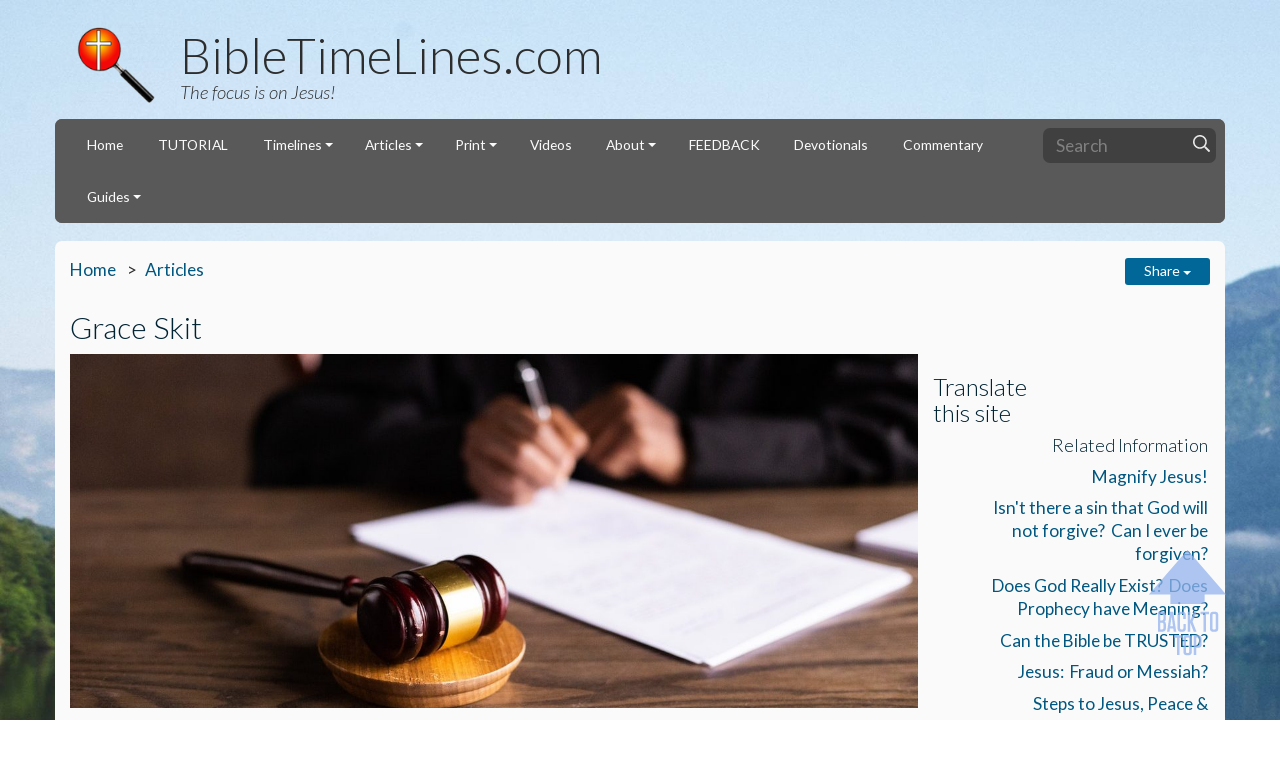

--- FILE ---
content_type: text/html; charset=UTF-8
request_url: https://www.bibletimelines.net/articles/grace-skit
body_size: 14339
content:
<!DOCTYPE html><html lang="en-US" class="su_bootstrap_safe">
	<head>		
		<base target="_parent" href="https://www.bibletimelines.net/">
		<link rel="canonical" href="https://www.bibletimelines.com/articles/grace-skit" />
		<title>BibleTimeLines.com : Grace Skit</title> 				
		<meta http-equiv="Content-Type" content="text/html; charset=UTF-8"/>
		<meta http-equiv="X-UA-Compatible" content="IE=edge"/>				
		<meta name="description" content=""/>				
		<meta property="og:title" content="Grace Skit"/>
		<meta property="og:description" content=""/>
		<meta property="og:url" content="https://www.bibletimelines.com/articles/grace-skit"/>
		<meta property="og:type" content="website"/>
		<meta property="og:image" content=""/>
		<meta property="og:image:width" content=""/>
		<meta property="og:image:height" content=""/>		
		
		<link rel="alternate" type="application/json+oembed" href="https://www.bibletimelines.com/action/page/oembed?url=https://www.bibletimelines.com/articles/grace-skit" />
		<link rel="alternate" type="text/xml+oembed" href="https://www.bibletimelines.com/page/oembed/xml?url=https://www.bibletimelines.com/articles/grace-skit" />		
				
		

		<!--[if !IE 8]><link rel="search" href="https://www.bibletimelines.net/search/description/open" type="application/opensearchdescription+xml" title="BibleTimeLines.com" /><![endif]-->		
		<link type="text/css" rel="stylesheet" href="/cache/share/css/0f/7b/73be73c4f45e2110734a60270e8aa21bf417.css"/>		
		<link type="text/css" rel="stylesheet" href="/cache/share/css/53/d2/60b80b9d9c9f6cb9aec5b6d4052a6d1db2f7.css"/>		
		<link type="text/css" rel="stylesheet" href="/cache/css/0a/96/0a63ac809dc67a996e662eb48ca69450e9f9.css"/>								
		<script type="text/javascript">document.cookie = 'su-dpr='+window.devicePixelRatio+';';</script>				
		<script type="text/javascript">var SF_BASE_PATH = 'https://www.bibletimelines.net/'; var SF_IS_DEVELOPMENT = false;</script>				
		<script type="text/javascript" src="//ajax.googleapis.com/ajax/libs/jquery/3.6.0/jquery.min.js"></script>				
		<script type="text/javascript" src="/cache/js/ca/e1/9f11a194395412a51c5eb469d9413565d98e.js"></script>				
		<script type="text/javascript" src="static/js/base.js?_t=1718767510"></script>				
		<script type="text/javascript" src="https://www.googletagmanager.com/gtag/js?id=G-NF05DTMGK7"></script>				
		<script type="text/javascript">window.dataLayer = window.dataLayer || [];
function gtag(){dataLayer.push(arguments);}
gtag('js', new Date());

gtag('config', 'G-NF05DTMGK7');</script>				
					<link rel="icon" sizes="32x32" href="/build/image/118.png?w=32&amp;h=32&amp;fit=crop-50-50&amp;s=2b32912ca24cd031b4e0833daa59a349">					<link rel="icon" sizes="128x128" href="/build/image/119.png?w=128&amp;h=128&amp;fit=crop-50-50&amp;s=ef0c4727b548bc0465c4b4dfddc5c033">					<link rel="icon" sizes="152x152" href="/build/image/119.png?w=152&amp;h=152&amp;fit=crop-50-50&amp;s=8beb5c29aaf7670bcf8c2d9b21e060b4">					<link rel="icon" sizes="167x167" href="/build/image/119.png?w=167&amp;h=167&amp;fit=crop-50-50&amp;s=3b74383dd66f4227244e8cd38d443aac">					<link rel="icon" sizes="180x180" href="/build/image/119.png?w=180&amp;h=180&amp;fit=crop-50-50&amp;s=cc71fd479cebe63a6549d722bd141512">					<link rel="icon" sizes="192x192" href="/build/image/119.png?w=192&amp;h=192&amp;fit=crop-50-50&amp;s=be7b2abdd53a9b9f1108b08821750f40">					<link rel="icon" sizes="196x196" href="/build/image/119.png?w=196&amp;h=196&amp;fit=crop-50-50&amp;s=ca6ca9a64a0284ec96809ff430b0e76b">		
			<meta name="viewport" content="width=device-width, initial-scale=1.0">
	<link href='//fonts.googleapis.com/css?family=Lato:300,400,300italic,400italic' rel='stylesheet' type='text/css'>
	<link href="//fonts.googleapis.com/css?family=Pacifico|Alegreya+Sans+SC" rel="stylesheet" type="text/css">
	<!--[if lt IE 9]>
	<script src="//css3-mediaqueries-js.googlecode.com/svn/trunk/css3-mediaqueries.js"></script>
	<![endif]-->
			</head>
						
	
		<body id="top" class="article su">
	<div id="site-bg" class="container">
		<header class="molecule-branding">
	<a href="/">
	<img class="logo" alt="logo" src="/build/image/117.png?w=120&amp;h=120&amp;fit=max&amp;s=baefa87092935fd0e5e2f5d12af30639" />		<div class="text">
			<h1 class="sitename"><span class="atom-sitename">BibleTimeLines.com</span></h1>
			<h5 class="tagline"><span class="atom-slogan">The focus is on Jesus!</span></h5>		</div>
	</a>
</header>				<div class="row wrapper">
			

<div class="organism-navBar no-print">

<div>
	<form action="search" method="get" class="atom-search mobile-center">
	<input type="text" name="search" placeholder="Search" />
	<button name="submit"><svg xmlns="http://www.w3.org/2000/svg" viewBox="0 0 512 512" width="1em" height="1em" class="icon" data-identifier="fa-search"><path d="M508.5 468.9 387.1 347.5c-2.3-2.3-5.3-3.5-8.5-3.5h-13.2c31.5-36.5 50.6-84 50.6-136C416 93.1 322.9 0 208 0S0 93.1 0 208s93.1 208 208 208c52 0 99.5-19.1 136-50.6v13.2c0 3.2 1.3 6.2 3.5 8.5l121.4 121.4c4.7 4.7 12.3 4.7 17 0l22.6-22.6c4.7-4.7 4.7-12.3 0-17zM208 368c-88.4 0-160-71.6-160-160S119.6 48 208 48s160 71.6 160 160-71.6 160-160 160z"/></svg></button>
</form>	
<div class="molecule-icons mobile-center">
	</div>	
<div class="navbar-header">
	<button type="button" class="navbar-toggle collapsed" data-toggle="collapse" data-target=".navbar-collapse">
		<span class="sr-only">Toggle navigation</span>
		<span class="icon-bar"></span>
		<span class="icon-bar"></span>
		<span class="icon-bar"></span>
	</button>
</div>
<nav class="molecule-nav site-nav">
	<div class="navbar-collapse collapse" style="height: 1px;">
		<ul class="nav navbar-nav">
			<li class=" "><a href="/" target="_self">Home</a></li><li class=" "><a href="/introduction-and-tutorial" target="_self">TUTORIAL</a></li><li class=" has-children"><a href="/timelines" target="_self">Timelines</a><input type="checkbox" class="toggle" /><div class="arrow"><span class="caret"></span></div><ul><li><a href="/timelines/bible-summary">Bible Summary (Gospel)</a></li><li><a href="/timelines/theater">Theater</a></li><li><a href="/timelines/people-and-events-timeline">People and Events</a></li><li><a href="/timelines/creation-timeline">Creation</a></li><li><a href="/timelines/noah-and-the-flood">Noah and the Flood</a></li><li><a href="/timelines/joseph-and-egypt-timeline">Joseph &amp; Egypt</a></li><li><a href="/timelines/moses--the-exodus-timeline">Moses &amp; the Exodus</a></li><li><a href="/timelines/daniel-and-babylon-timeline">Daniel &amp; Babylon</a></li><li><a href="/timelines/daniel-2">Daniel 2</a></li><li><a href="/timelines/daniel-8-and-9">Daniel 8 and 9</a></li><li><a href="/timelines/deathandhell">Death &amp; Hell</a></li><li><a href="/timelines/life-of-jesus">Jesus Life</a></li><li><a href="/timelines/jesus-ministry">Jesus Ministry</a></li><li><a href="/timelines/passion">Jesus Passion Week</a></li><li><a href="/timelines/ministry-and-harmony">Ministry and Harmony</a></li><li><a href="/timelines/apostles">Apostles</a></li><li><a href="/timelines/knowledge">Knowledge</a></li><li><a href="/timelines/end-times">End Times</a></li><li><a href="/timelines/revelation">Revelation</a></li><li><a href="/timelines/jesus-returns">The Second Coming</a></li><li><a href="/timelines/controversy">Controversy</a></li><li><a href="/timelines/sacrificial">Sacrificial</a></li><li><a href="/timelines/the-chronological-bible">The Chronological Bible</a></li></ul></li><li class=" has-children"><a href="/articles" target="_self">Articles</a><input type="checkbox" class="toggle" /><div class="arrow"><span class="caret"></span></div><ul><li><a href="/articles/the-unpardonable-sin">The Unpardonable Sin</a></li><li><a href="/articles/does-god-really-exist">Does God Really Exist?  Does Prophecy have Meaning?</a></li><li><a href="/articles/can-the-bible-be-trusted">Trust the Bible</a></li><li><a href="/articles/is-jesus-really-the-messiah">Jesus: Fraud, or the Messiah?</a></li><li><a href="/articles/steps-to-jesus">Steps to Jesus, Peace &amp; Happiness</a></li><li><a href="/articles/define-grace-what-is-gods-grace">What&#039;s the difference between Justice, Mercy, and Grace?</a></li><li class="active"><a href="/articles/grace-skit">Grace Skit</a></li><li><a href="/articles/define-a-christian">Define a Christian</a></li><li><a href="/articles/define-faith">Define Faith</a></li><li><a href="/articles/is-heaven-real">Heaven, Real or Imaginary?</a></li><li><a href="/articles/parables-of-jesus">Parables of Jesus</a></li><li><a href="/articles/gods-will-for-me">What’s God&#039;s will for ME?</a></li><li><a href="/articles/why-are-there-so-many-churches">Why so many churches?</a></li><li><a href="/articles/does-god-still-love-me">Does God still love ME?</a></li><li><a href="/articles/what-is-god-like">God&#039;s like this</a></li><li><a href="/articles/is-god-egotistical-">Is God Egotistical? </a></li><li><a href="/articles/angryvsloving">Angry vs Loving</a></li><li><a href="/articles/discouraged--got-problems">Discouraged?  Got Problems?</a></li><li><a href="/articles/predestination-am-i-being-forced-to-do-everything">Define Predestination</a></li><li><a href="/articles/the-lords-day">The Lord&#039;s Day</a></li><li><a href="/articles/life-and-health">Life and Health</a></li><li><a href="/articles/baptism-what-is-it">Baptism-What is it?</a></li><li><a href="/articles/give-thanks">Give Thanks!</a></li><li><a href="/articles/who-should-we-blame">Who should we blame?</a></li><li><a href="/articles/did-god-make-a-mistake">Did God make a Mistake?</a></li><li><a href="/articles/saved-by-grace">Saved by Grace!</a></li><li><a href="/articles/punishment-verses-discipline">Punishment verses Discipline</a></li><li><a href="/articles/proud-dad">Proud Dad</a></li><li><a href="/articles/jesus-and-magnets">Jesus and Magnets</a></li><li><a href="/articles/are-problems-a-curse">Are Problems a Curse?</a></li><li><a href="/articles/freedom-verses-freedom">FREEDOM vs &quot;freedom&quot;</a></li><li><a href="/articles/the-fiber-optic-you">The Fiber Optic You</a></li><li><a href="/articles/the-fiber-optic-church">The Fiber Optic Church</a></li><li><a href="/articles/the-gospel-in-fiber-optics">The Gospel in Fiber Optics</a></li><li><a href="/articles/salvation-by-works">Salvation by WORKS?</a></li><li><a href="/articles/proving-with-math">Proving with Math</a></li><li><a href="/articles/covenants-old--new">Covenants: Old &amp; New</a></li><li><a href="/articles/could-the-bible-have-been-changed">Could the Bible have been changed?</a></li><li><a href="/articles/why-does-god-hate-sin-so-much">Why does God hate sin so much?</a></li><li><a href="/articles/what-does-it-mean-to-resist-god">What does it mean to resist God?</a></li><li><a href="/articles/who-am-i">Who am I?</a></li><li><a href="/articles/just-ask">Just ASK?</a></li><li><a href="/articles/lord-save-me">Lord, SAVE ME!</a></li><li><a href="/articles/what-is-repentance">What is &quot;repentance&quot;?</a></li><li><a href="/articles/how-should-i-share-what-i-know-about-jesus">How should I share what I know about Jesus?</a></li><li><a href="/articles/love-god-first">Love God First!</a></li><li><a href="/articles/how-can-i-love-people">How can I love people?</a></li><li><a href="/articles/life-better-than-you-can-image-it">Life better than you can image it!</a></li><li><a href="/articles/heartbeat">In a Heartbeat</a></li><li><a href="/articles/dandelions-and-kings">Dandelions and Kings</a></li><li><a href="/articles/the-cockroach-and-the-fish">The Cockroach and the Fish</a></li><li><a href="/articles/walk-to-heaven">Walk to Heaven</a></li><li><a href="/articles/did-elisha-the-prophet-lie">Did Elisha the Prophet LIE?</a></li><li><a href="/articles/the-10-commandments">The 10 Commandments</a></li><li><a href="/articles/just-for-the-jews">Just for the Jews?</a></li><li><a href="/articles/reflections">Reflections</a></li><li><a href="/articles/the-gospel-according-to-genesis">The Gospel According to Genesis</a></li><li><a href="/articles/the-gospel-according-to-exodus">The Gospel According to Exodus</a></li><li><a href="/articles/the-gospel-according-to-leviticus">The Gospel According to Leviticus</a></li><li><a href="/articles/the-gospel-according-to-numbers">The Gospel According to Numbers</a></li><li><a href="/articles/the-gospel-according-to-deuteronomy">The Gospel According to Deuteronomy</a></li><li><a href="/articles/the-gospel-of-jesus-in-joshua">The Gospel According to Joshua</a></li><li><a href="/articles/the-gospel-according-to-judges">The Gospel According to Judges</a></li><li><a href="/articles/the-gospel-according-to-ruth">The Gospel According to Ruth</a></li><li><a href="/articles/job-and-the-accusations-against-us">The Gospel According to Job</a></li><li><a href="/articles/the-gospel-according-to-1--2-samuel">The Gospel According to 1 &amp; 2 Samuel</a></li><li><a href="/articles/the-gospel-according-to-1--2-kings-and-1--2-chronicles">The Gospel According to 1 &amp; 2 Kings and 1 &amp; 2 Chronicles</a></li><li><a href="/articles/the-gospel-according-to-ezra">The Gospel According to Ezra</a></li><li><a href="/articles/the-gospel-according-to-nehemiah">The Gospel According to Nehemiah</a></li><li><a href="/articles/the-gospel-according-to-esther">The Gospel According to Esther</a></li><li><a href="/articles/the-gospel-according-to-psalms">The Gospel According to Psalms</a></li><li><a href="/articles/the-gospel-according-to-proverbs">The Gospel According to Proverbs</a></li><li><a href="/articles/the-gospel-according-to-ecclesiastes">The Gospel According to Ecclesiastes</a></li><li><a href="/articles/the-gospel-according-to-song-of-solomon">The Gospel According to Song of Solomon</a></li><li><a href="/articles/the-gospel-according-to-isaiah-">The Gospel According to Isaiah </a></li><li><a href="/articles/the-gospel-according-to-jeremiah">The Gospel According to Jeremiah</a></li><li><a href="/articles/the-gospel-according-to-lamentations">The Gospel According to Lamentations</a></li><li><a href="/articles/the-gospel-according-to-ezekiel">The Gospel According to Ezekiel</a></li><li><a href="/articles/the-gospel-according-to-daniel">The Gospel According to Daniel</a></li><li><a href="/articles/the-gospel-according-to-hosea">The Gospel According to Hosea</a></li><li><a href="/articles/the-gospel-according-to-the-12-minor-prophets">The Gospel According to the 12 Minor Prophets</a></li><li><a href="/articles/the-gospel">The Gospel</a></li><li><a href="/articles/the-best-news-you-will-ever-hear">The Best News You Will Ever Hear</a></li></ul></li><li class=" has-children"><a href="/printables" target="_self">Print</a><input type="checkbox" class="toggle" /><div class="arrow"><span class="caret"></span></div><ul><li><a href="/printables/TimelinestoPrintCommercially">Timelines</a></li><li><a href="/printables/social-media-images">Social Media Images</a></li><li><a href="/printables/bookmarks">Bookmarks</a></li><li><a href="/printables/free-christian-wallpaper">Free Christian Computer Screen Backgrounds</a></li><li><a href="/printables/postcards">Postcards</a></li><li><a href="/printables/large-posters">Large Posters</a></li><li><a href="/printables/HomePrint1">Print at Home 1</a></li><li><a href="/printables/homeprint2">Print at Home 2</a></li><li><a href="/printables/homeprint3">Print at Home 3</a></li><li><a href="/printables/homeprint4">Print at Home 4</a></li><li><a href="/printables/homeprint5">Print at Home 5</a></li><li><a href="/printables/homeprint6">Print at Home 6</a></li><li><a href="/printables/homeprint7">Print at Home 7</a></li><li><a href="/printables/homeprint8">Print at Home 8</a></li><li><a href="/printables/homeprint9">Print at Home 9</a></li><li><a href="/printables/homeprint-page10">Print at Home page 10</a></li><li><a href="/printables/homeprint-page11">Print at Home page 11</a></li><li><a href="/printables/print-at-home-page-12">Print at Home page 12</a></li><li><a href="/printables/print-at-home-page-13">Print at Home page 13</a></li><li><a href="/printables/homeprint14">Posters to Print at Home (page 14)</a></li><li><a href="/printables/print-at-home-page-15">Posters to Print at Home (page-15)</a></li></ul></li><li class=" "><a href="/videos" target="_self">Videos</a></li><li class=" has-children"><a href="/about" target="_self">About</a><input type="checkbox" class="toggle" /><div class="arrow"><span class="caret"></span></div><ul><li><a href="/about/new-here-start-here">New Here? Start Here!</a></li><li><a href="/about/help">HELP</a></li><li><a href="/about/consider-this">Consider This</a></li><li><a href="/about/purpose-of-bibletimelinescom">Purpose of BibleTimeLines.com</a></li><li><a href="/about/ToKnowGodistoLoveHim">Origin of BTL</a></li><li><a href="/about/how-can-i-help-bibletimelinescom">How Can I Help BibleTimelines.com?</a></li><li><a href="/about/beliefs">Beliefs</a></li><li><a href="/about/links">LINKS</a></li></ul></li><li class=" "><a href="/contact" target="_self">FEEDBACK</a></li><li class=" "><a href="/blog" target="_self">Devotionals</a></li><li class=" "><a href="/books" target="_self">Commentary</a></li><li class=" has-children"><a href="/reference-guides" target="_blank">Guides</a><input type="checkbox" class="toggle" /><div class="arrow"><span class="caret"></span></div><ul><li><a href="/reference-guides/1">#1-Bible Symbols</a></li><li><a href="/reference-guides/2">#2-Bible Numbers</a></li><li><a href="/reference-guides/3">#3-Armageddon</a></li><li><a href="/reference-guides/4">#4-Dragon &amp; Woman</a></li><li><a href="/reference-guides/5">#5-1,000 Years</a></li><li><a href="/reference-guides/6">#6-Antichrist</a></li><li><a href="/reference-guides/7">#7-Elijah&#039;s Return</a></li><li><a href="/reference-guides/8">#8-Babylon &amp; Worship</a></li><li><a href="/reference-guides/9">#9-Tree of Life</a></li><li><a href="/reference-guides/10">#10-144,000</a></li><li><a href="/reference-guides/11"> #11-Final Kingdom</a></li><li><a href="/reference-guides/12">#12-The Messiah Mystery</a></li></ul></li>		</ul>
	</div><!--/.nav-collapse -->
</nav>
<script>
	jQuery( '.toggle' ).click(function() {
		jQuery( this ).parent().toggleClass( 'js-open' );
	});
</script></div>
</div>		</div>
		
				
				
		<div class="row wrapper">
			<div class="col-sm-12">
									
									<div class="molecule-contentHeader">
	
<ul class="molecule-breadcrumbs">
			<li><a href="/">Home</a></li>
			<li><a href="/articles">Articles</a></li>
			<li><a href="/articles/grace-skit">Grace Skit</a></li>
	</ul>		<div class="molecule-shareMenu btn-group">
		<button type="button" class="btn button dropdown-toggle" data-toggle="dropdown"
				aria-haspopup="true" aria-expanded="false">
			Share <span class="caret"></span>
		</button>
		<ul class="dropdown-menu pull-right">
							<li>
					<a href="mailto:?body=https://www.bibletimelines.com/articles/grace-skit&amp;subject=Grace Skit"><svg xmlns="http://www.w3.org/2000/svg" viewBox="0 0 512 512" width="1em" height="1em" class="icon" data-identifier="fa-envelope"><path d="M464 64H48C21.49 64 0 85.49 0 112v288c0 26.51 21.49 48 48 48h416c26.51 0 48-21.49 48-48V112c0-26.51-21.49-48-48-48zm0 48v40.805c-22.422 18.259-58.168 46.651-134.587 106.49-16.841 13.247-50.201 45.072-73.413 44.701-23.208.375-56.579-31.459-73.413-44.701C106.18 199.465 70.425 171.067 48 152.805V112h416zM48 400V214.398c22.914 18.251 55.409 43.862 104.938 82.646 21.857 17.205 60.134 55.186 103.062 54.955 42.717.231 80.509-37.199 103.053-54.947 49.528-38.783 82.032-64.401 104.947-82.653V400H48z"/></svg> Email</a>
				</li>
							<li>
					<a href="javascript:window.print();"><svg xmlns="http://www.w3.org/2000/svg" viewBox="0 0 512 512" width="1em" height="1em" class="icon" data-identifier="fa-print"><path d="M400 264c-13.25 0-24 10.74-24 24 0 13.25 10.75 24 24 24s24-10.75 24-24c0-13.26-10.75-24-24-24zm32-88V99.88c0-12.73-5.06-24.94-14.06-33.94l-51.88-51.88c-9-9-21.21-14.06-33.94-14.06H110.48C93.64 0 80 14.33 80 32v144c-44.18 0-80 35.82-80 80v128c0 8.84 7.16 16 16 16h64v96c0 8.84 7.16 16 16 16h320c8.84 0 16-7.16 16-16v-96h64c8.84 0 16-7.16 16-16V256c0-44.18-35.82-80-80-80zM128 48h192v48c0 8.84 7.16 16 16 16h48v64H128V48zm256 416H128v-64h256v64zm80-112H48v-96c0-17.64 14.36-32 32-32h352c17.64 0 32 14.36 32 32v96z"/></svg> Print</a>
				</li>
							<li>
					<a href="http://www.facebook.com/share.php?u=https://www.bibletimelines.com/articles/grace-skit"><svg xmlns="http://www.w3.org/2000/svg" viewBox="0 0 512 512" width="1em" height="1em" class="icon" data-identifier="fa-facebook"><path d="M504 256C504 119 393 8 256 8S8 119 8 256c0 123.78 90.69 226.38 209.25 245V327.69h-63V256h63v-54.64c0-62.15 37-96.48 93.67-96.48 27.14 0 55.52 4.84 55.52 4.84v61h-31.28c-30.8 0-40.41 19.12-40.41 38.73V256h68.78l-11 71.69h-57.78V501C413.31 482.38 504 379.78 504 256z"/></svg> Facebook</a>
				</li>
							<li>
					<a href="https://twitter.com/intent/tweet?text=Grace Skit – https://www.bibletimelines.com/articles/grace-skit"><svg xmlns="http://www.w3.org/2000/svg" viewBox="0 0 512 512" width="1em" height="1em" class="icon" data-identifier="fa-twitter"><path d="M459.37 151.716c.325 4.548.325 9.097.325 13.645 0 138.72-105.583 298.558-298.558 298.558-59.452 0-114.68-17.219-161.137-47.106 8.447.974 16.568 1.299 25.34 1.299 49.055 0 94.213-16.568 130.274-44.832-46.132-.975-84.792-31.188-98.112-72.772 6.498.974 12.995 1.624 19.818 1.624 9.421 0 18.843-1.3 27.614-3.573-48.081-9.747-84.143-51.98-84.143-102.985v-1.299c13.969 7.797 30.214 12.67 47.431 13.319-28.264-18.843-46.781-51.005-46.781-87.391 0-19.492 5.197-37.36 14.294-52.954 51.655 63.675 129.3 105.258 216.365 109.807-1.624-7.797-2.599-15.918-2.599-24.04 0-57.828 46.782-104.934 104.934-104.934 30.213 0 57.502 12.67 76.67 33.137 23.715-4.548 46.456-13.32 66.599-25.34-7.798 24.366-24.366 44.833-46.132 57.827 21.117-2.273 41.584-8.122 60.426-16.243-14.292 20.791-32.161 39.308-52.628 54.253z"/></svg> Twitter</a>
				</li>
					</ul>
	</div>
</div>								
									<!--<h6 id="top">&nbsp;</h6>-->
					<h2><div class="editable__title">Grace Skit</div></h2>
					
										
										
													
					<div class="row">
		<article class="col-sm-9">								
	<div class="block" data-type="image" data-image-id="5272" data-image-alt=""><figure>
	<img src="/build/image/5272.jpg?or=360&amp;crop=%2C%2C%2C&amp;w=480&amp;h=480&amp;s=ea690afe9a8e49733796a9a08e953b35" srcset="/build/image/5272.jpg?or=360&amp;crop=%2C%2C%2C&amp;s=ce9212e474dab3e691ddf9782f69dd74 1280w, /build/image/5272.jpg?or=360&amp;crop=%2C%2C%2C&amp;w=1200&amp;h=1200&amp;s=ba567369ba601a70cbdf3a3431cb874c 1200w, /build/image/5272.jpg?or=360&amp;crop=%2C%2C%2C&amp;w=800&amp;h=800&amp;s=6f154cc8c877fc9da9c88b8738e01475 800w, /build/image/5272.jpg?or=360&amp;crop=%2C%2C%2C&amp;w=480&amp;h=480&amp;s=ea690afe9a8e49733796a9a08e953b35 480w" sizes="100vw" width="1280" alt="" loading="lazy">
</figure></div>
<h1 id="heading-20458"> </h1>
<h3 id="heading-53844">
<strong><u><em>Grace</em></u></strong> is much different than <u><strong><em>Justice</em></strong></u> and <u><strong><em>Mercy</em></strong></u>:</h3>
<ul>
<li>
<strong><em><u>Justice</u></em> is getting the bad we deserve</strong> (we deserve death)</li>
<li>
<strong><em><u>Mercy</u></em> is NOT getting the bad that we deserve</strong><em><strong>.</strong></em> (not dying)</li>
<li>
<strong><em><u>Grace</u></em> is getting good that we do not deserve</strong><em><strong>.</strong></em> (eternal life, NO death)</li>
</ul>
<p> </p>
<p><br><span class="button">(Use the SHARE button, upper right, if you want to print this skit.)</span><br>Genre:  Done with a mix of awe, seriousness &amp; humor<br>Length:  15-30 minutes<br>Point:  God's Grace is FREE</p>
<hr>
<h2 id="heading-38664"><strong>Scene 1 – <u>Justice</u></strong></h2>
<p><strong><em><u>Justice</u></em> is getting the bad that we deserve</strong><em><strong>.</strong></em></p>
<p>(5-10 minutes, very serious &amp; somber mood)</p>
<p> <br><em>Props needed:  chairs, desk &amp; robe for judge, "gavel", handcuffs (rope), prison clothes</em><br><em>People needed:  5 (defendant, judge, prosecutor, public defender, bailiff)</em><br><em>The scene:  A courtroom</em><br> <br> <br><strong>Bailiff:</strong>  <em>(loud voice)</em> "All rise!  The Honorable Judge B. Wright presiding."<br> <br><strong>Judge:</strong>  <em>(hitting the desk with gavel, stern voice)</em> "You may be seated.  This court is now in session. <br><strong>Judge:</strong> <em>(continues, looking at defendant)</em><br>Mr./Miss _________ , you are being accused of  premeditated murder.  How do you plead?"<br> <br><strong>Public defender: </strong><em>(both standing) </em> "Your Honor, the defendant pleads GUILTY of all charges.  He admits that he did kill ________ and that it was premeditated and was not done in self-defense."<br> <br><strong>Judge:</strong>  <em>(Looking at the public defender</em><em>) </em> "Is your client aware that the mandatory sentence for premeditated murder is DEATH?"<br> <br><strong>Public defender: </strong> <em>(Public Defender looks at defendant who nods and then looks back at Judge.  Both still standing.)</em>   "Yes, your Honor."<br> <br><strong>Judge:</strong><em>  (looking at the defendant) </em>"Mr./Miss _________, do you have anything you would like to say?"<br> <br><strong>Defendant:</strong>  <em>(looking at the judge, looking very hopeless and ashamed) </em> "Yes, your Honor.  I want you and all those that are here in this courtroom to know that I am VERY sorry that I killed ________.  Please forgive me!"<br> <br><strong>Judge: </strong> <em>(looking at the defendant, very sad)</em>  "Mr./Miss ________, I see.   You admit to committing this senseless murder, and you regret that you did it.  I am very sorry to have to do this, but it is the law and the law cannot be changed.  I hereby sentenced you to death by firing squad."<br> <br><strong>Judge:</strong>  <em>(looking at the bailiff) </em> "Bailiff, remove the prisoner and see to it that he/she is shot to death tomorrow morning.<br> <br><em>(Bailiff removes defendant from the room.  All others rise and the judge leaves, followed by everyone else)</em><br> </p>
<p><strong><em>End of Scene 1</em></strong><br><br><br> </p>
<hr>
<h2 id="heading-15614"><strong>Scene 2 – <u>Mercy</u> </strong></h2>
<p><strong><em><u>Mercy</u></em> is not getting the bad that we deserve</strong><em><strong>.</strong></em></p>
<p>(5-10 minutes; mood: complete hopelessness, then relief and total amazement)</p>
<p> <br><em>Props needed:  sticks, broom handles (or whatever for rifles)</em><br><em>People needed:  prisoner, firing squad (2 or more), captain, The Judge (the Volunteer who takes the place of the prisoner)</em><br><em>The scene:  outside getting ready to shoot the prisoner by firing squad</em><br> <br><strong>Captain:</strong>  <em> (places the prisoner way off, then speaks to the firing squad)</em>  "Alright men, take your places.     Ready!  Aim! "<br> <br><strong>Judge: </strong> <em>(yelling at the top of his lungs)</em>  "Wait, Wait, Don't shoot!!!!!  Kill me instead, then the law will be satisfied and this man can be forgiven."<br> <br><strong>Captain:</strong>  <em>(not sure he has heard correctly, speaking first to his men, then to the judge)</em>  "Hold your fire men!"  "Judge, what did you just say?"<br> <br><strong>Judge:</strong>  <em>(speaking to all, but looking at the captain)</em>  "I want you to shoot me instead of shooting him.  Of my own free choice I will take his place." <br> <br><strong>Captain: </strong> <em>(in amazement) </em> "But sir, the prisoner deserves to die.  He is the one who committed the crime, not you!"<br> <br><strong>Judge:</strong>  <em>(in a very sincere tone)</em>  "I know what I am doing captain.  Let it be done, and let it be done right now."  <strong><em>(the judge then whispers something to the captain)</em></strong><br> <br><strong>Captain:</strong>  <em>(in total amazement) </em> "OK sir.  Gentlemen, you heard the Judge."  <em>(The captain places the Judge where he can be shot and gives the order.)</em>  "Ready...  Aim...  Fire!"  <em>(The Judge falls dead.)</em><br> <br><em>(Everyone is in total awe and cannot understand what they have just witnessed.)</em><br> <br><strong>Captain:</strong>  "Come with me." <em> (takes the prisoner back to his cell)</em><br> <br> </p>
<p><strong><em>End of Scene 2</em></strong></p>
<p> <br> <br> </p>
<hr>
<h2 id="heading-24618">
<strong>Scene 3 </strong>(final scene) <strong>– <u>AMAZING GRACE</u></strong>
</h2>
<p><strong><em>Grace</em> is getting good that we do <u>NOT</u> deserve</strong><em><strong>.</strong></em></p>
<p>(10-15 minutes; mood:  lots of joy, great excitement and humor)</p>
<p> <br><em>Props needed:  desk, 2 chairs, map, new ID cards (drivers license), wallet, credit cards &amp; a checkbook, keys, title to a house, title to a jet, title to a yacht, title to cars, and lots of play money.  You should provide clothing, at least a coat, that could be put on over the prison clothes.</em></p>
<p><br><em>People needed: 3 ( prisoner, captain, guard)</em></p>
<p><br><em>The scene:  This scene takes place in the police station.</em><br> <br><em>(Captain sitting at the desk and the prisoner is escorted in by the guard.)</em><br> <br><strong>Guard: </strong> "Captain, you asked to see the prisoner.  Here he is."<br> <br><strong>Captain:</strong>  <em>(speaking to the guard)</em><em>  "You may go now."</em><br> <br><strong>Guard:</strong><em>  "Are you OK sir?  This man is a murderer!"</em><br> <br><strong>Captain:</strong>  "Not according to this paper.  Please leave us alone."<br> <br><strong>Guard:</strong>  "OK sir, but I think there must be something wrong upstairs."  <em>(The guard leaves pointing to his head and making the "crazy" sign with his hand.)</em><br> <br><strong>Captain:</strong>  <em>(speaking to the prisoner)</em>  "Please, have a seat.  You might recall that before the Judge took your place and was killed he whispered something to me.  Well, what he said was that he had written out his will and he told me where I could find it, but that you had to accept it before it was yours.  <br> <br>I would like to read it to you now:<br> </p>
<div class="block" data-type="quote" data-quote-quote="To whom it may concern:
 
This is my last will and testament, written by my own hand and under no pressure what-so-ever.  Because the prisoner whom I died for has asked for forgiveness, I hereby grant him total forgiveness.  I also grant him his freedom.  He is now my son." data-quote-cite=""><blockquote class="su__quote">
	<p>
		To whom it may concern:<br>
 <br>
This is my last will and testament, written by my own hand and under no pressure what-so-ever.  Because the prisoner whom I died for has asked for forgiveness, I hereby grant him total forgiveness.  I also grant him his freedom.  He is now my son.
	</p>
	
</blockquote></div>
<p> <br><em>(The prisoner cannot believe his ears..)</em><br> <br><strong>Prisoner: </strong>"Wow, thank you!  I don't understand why he would do this but thanks again!"   <em>(said with excitement and gets up to leave)</em><br> <br><strong>Captain:</strong>  "Wait there's more.  Sit down please." <em>(and he continues to read the will)</em><br> </p>
<div class="block" data-type="quote" data-quote-quote='It is my desire and great privilege to give Mr./Miss________ my personal car and my entire collection of antique cars.  (The prisoner jumps up pumping the air, yelling and dancing around.  The captain tells him to sit down and hands him a photo of the cars, and then hands him the keys and titles to the fastest, most beautiful cars anyone has ever seen.)
 
It is also my desire that Mr./Miss _________ be given my private island and mansion.  You will find the island marked on this map.  (The captain tries to calm the ex-con down, and hands him the map, the keys to the mansion and the deed.)
 
And because I want Mr/Miss ________ to be happy beyond his wildest dreams I am also giving him my yacht and all my other "toys".  (The captain, shaking his head and trying to calm down the ex-con, gives him the keys to all the other toys.)
 
He is to be given anything he could ever want, and to make sure that happens I am leaving him my entire bank account of 20 billion dollars. (The captain hands him a checkbook and several credit cards.)
 
And in order for him to get to my (his new) home I am giving him my private jet and $10,000 in cash just in case he should need or want something on the way.  (The captain gives the man the cash.)

Again, I do not want him to be known as an ex-con but as my son, and so I am giving him my name.
 
Judge B. Wright' data-quote-cite=""><blockquote class="su__quote">
	<p>
		It is my desire and great privilege to give Mr./Miss________ my personal car and my entire collection of antique cars.  (The prisoner jumps up pumping the air, yelling and dancing around.  The captain tells him to sit down and hands him a photo of the cars, and then hands him the keys and titles to the fastest, most beautiful cars anyone has ever seen.)<br>
 <br>
It is also my desire that Mr./Miss _________ be given my private island and mansion.  You will find the island marked on this map.  (The captain tries to calm the ex-con down, and hands him the map, the keys to the mansion and the deed.)<br>
 <br>
And because I want Mr/Miss ________ to be happy beyond his wildest dreams I am also giving him my yacht and all my other "toys".  (The captain, shaking his head and trying to calm down the ex-con, gives him the keys to all the other toys.)<br>
 <br>
He is to be given anything he could ever want, and to make sure that happens I am leaving him my entire bank account of 20 billion dollars. (The captain hands him a checkbook and several credit cards.)<br>
 <br>
And in order for him to get to my (his new) home I am giving him my private jet and $10,000 in cash just in case he should need or want something on the way.  (The captain gives the man the cash.)<br>
<br>
Again, I do not want him to be known as an ex-con but as my son, and so I am giving him my name.<br>
 <br>
Judge B. Wright
	</p>
	
</blockquote></div>
<p><br><br><em>(The freed prisoner falls on his knees before the captain crying.)</em><br> <br><strong>Prisoner</strong> – "I don't deserve this, how can I ever hope to repay this?  I cannot possibly make this up to him.  What am I to do?"<br> <br><strong>Captain</strong> – "This was His gift to you because He loved you.  There isn't any way to repay him, and if you tried to it would be like a slap in his face.  He has a few rules that He has written down, and he has asked that you adopt those rules too, but they are all based on LOVE and if they are followed they will make <strong><u>you</u></strong> a great and happy person too.   Do not dishonor the name of the Judge!  He died so that you could live. <br> <br>All you have to do is accept it all.  Don't turn it down, don't refuse it or resist!  And if you accept this entire gift you may go as a free and wealthy man, but if you choose to refuse this gift, you will remain a prisoner and someday you too will die.<br><br>Do you accept?"<br><br><strong>Prisoner</strong> – "I would be a fool to refuse!  Yes!!! Yes!!! Yes!!!   I accept!!!"<br> <br><em>(The captain puts a new coat on the man and the freed man leaves with awe on his face, money hanging out of his pockets, keys and papers everywhere.)</em><br> <br>Narrator:  <br><span class="button">Remember, JUSTICE is getting exactly what you deserve (death).  MERCY is not not getting what you deserve (not having to die).  GRACE is what happens when God gives you the good that you do NOT deserve (LIFE).  </span></p>
<p>Jesus is your Judge.  You are guilty of sinning and so you are condemned to die, but Jesus left His position in Heaven, came to this Earth and died for you.  He died so that you will not have to, but He did not stop there. </p>
<p>Today Jesus is alive, and He is offering you life that will never end.  He wants you to live with Him (in a room in His house that's so big it's like a mansion), use His name, eat His food.   He wants you to be happy beyond your WILDEST dreams, even paving the streets with pure gold.   All you have to do is accept His death as payment for your sins.  <br><br>To accept the "Last Will and Testament" of Jesus all you have to say is, </p>
<h2 id="heading-79883"><strong>"Jesus, YES!  I accept Your grace!!!  I would be a fool to refuse!  Thank You!  Thank You!  Thank You!</strong></h2>
<h2 id="heading-91578"><strong>But Jesus, I need You to teach me how to trust you like I should, and I need You to teach me how to live by your rules of love."</strong></h2>
<p> </p>
<p> </p>
<p> </p>
<p> </p>
<div class="block" data-type="image" data-image-id="5271" data-image-alt=""><figure>
	<img src="/build/image/5271.jpg?or=360&amp;crop=%2C%2C%2C&amp;w=480&amp;h=480&amp;s=3b0fa942fd07dc71a05a9182c7774a17" srcset="/build/image/5271.jpg?or=360&amp;crop=%2C%2C%2C&amp;s=2736adeec98a051fac0747d730a559ae 1280w, /build/image/5271.jpg?or=360&amp;crop=%2C%2C%2C&amp;w=1200&amp;h=1200&amp;s=687b34826e47d97ec85b2024198b8e2a 1200w, /build/image/5271.jpg?or=360&amp;crop=%2C%2C%2C&amp;w=800&amp;h=800&amp;s=fcc9c35382c383a64648e0862d4b8db9 800w, /build/image/5271.jpg?or=360&amp;crop=%2C%2C%2C&amp;w=480&amp;h=480&amp;s=3b0fa942fd07dc71a05a9182c7774a17 480w" sizes="100vw" width="1280" alt="" loading="lazy">
</figure></div>
<p> </p>
<p><br> </p>
	
		
					<p id="backTop" class="top no-print">
	<a href="/articles/grace-skit#top">
		<img id="backToTop" src="/build/image/825.png?w=480&h=480&or=360&crop=0%2C0%2C0%2C0&s=1d39f5c7173297cb2e072569b18c8ca8" alt="Back To Top" title="Back To Top" />
	</a>
</p>				</article>
		<aside class="col-sm-3">
			<div id="google_translate_element">
	<h3>Translate<br />this site</h3>
</div>
	<script type="text/javascript">function googleTranslateElementInit() { new google.translate.TranslateElement({pageLanguage: 'en', layout: google.translate.TranslateElement.InlineLayout.SIMPLE}, 'google_translate_element');
}
	</script>
	<script type="text/javascript" src="//translate.google.com/translate_a/element.js?cb=googleTranslateElementInit">
	</script>			
	<div class="molecule-relatedInfo">
		<h4>Related Information</h4>
		
		<ul>
							<li><a href="/articles" target="_self">Magnify Jesus!</a></li>
						
							<li><a href="/articles/the-unpardonable-sin" target="_self">Isn&#039;t there a sin that God will not forgive?  Can I ever be forgiven?</a></li>
							<li><a href="/articles/does-god-really-exist" target="_self">Does God Really Exist?  Does Prophecy have Meaning?</a></li>
							<li><a href="/articles/can-the-bible-be-trusted" target="_self">Can the Bible be TRUSTED?</a></li>
							<li><a href="/articles/is-jesus-really-the-messiah" target="_self">Jesus:  Fraud or Messiah?</a></li>
							<li><a href="/articles/steps-to-jesus" target="_self">Steps to Jesus, Peace &amp; Happiness</a></li>
							<li><a href="/articles/define-grace-what-is-gods-grace" target="_self">What&#039;s the difference between Justice, Mercy, and Grace?</a></li>
							<li><a href="/articles/define-a-christian" target="_self">What is a TRUE Christian?</a></li>
							<li><a href="/articles/define-faith" target="_self">What is Faith?</a></li>
							<li><a href="/articles/is-heaven-real" target="_self">Is Heaven Real?</a></li>
							<li><a href="/articles/parables-of-jesus" target="_self">Parables of Jesus</a></li>
							<li><a href="/articles/gods-will-for-me" target="_self">What’s God&#039;s will for ME?</a></li>
							<li><a href="/articles/why-are-there-so-many-churches" target="_self">Why so many churches?</a></li>
							<li><a href="/articles/does-god-still-love-me" target="_self">Does God still love ME?</a></li>
							<li><a href="/articles/what-is-god-like" target="_self">What&#039;s God like?</a></li>
							<li><a href="/articles/is-god-egotistical-" target="_self">Is God Egotistical? </a></li>
							<li><a href="/articles/angryvsloving" target="_self">Is the &quot;ANGRY&quot; God of the OT the same loving God of the NT?</a></li>
							<li><a href="/articles/discouraged--got-problems" target="_self">Discouraged?  Got Problems?</a></li>
							<li><a href="/articles/predestination-am-i-being-forced-to-do-everything" target="_self">Predestination:  Am I being forced to be who I am?</a></li>
							<li><a href="/articles/the-lords-day" target="_self">What day is the &quot;Lord&#039;s Day&quot;?</a></li>
							<li><a href="/articles/life-and-health" target="_self">Life and Health in Abundance!</a></li>
							<li><a href="/articles/baptism-what-is-it" target="_self">What is Baptism?</a></li>
							<li><a href="/articles/give-thanks" target="_self">Praise the Lord!</a></li>
							<li><a href="/articles/who-should-we-blame" target="_self">Who should we blame?</a></li>
							<li><a href="/articles/did-god-make-a-mistake" target="_self">Did God Make a Mistake?</a></li>
							<li><a href="/articles/saved-by-grace" target="_self">Saved by Grace!</a></li>
							<li><a href="/articles/punishment-verses-discipline" target="_self">Punishment verses Discipline</a></li>
							<li><a href="/articles/proud-dad" target="_self">Proud Dad</a></li>
							<li><a href="/articles/jesus-and-magnets" target="_self">The Magnetic Pull of Jesus</a></li>
							<li><a href="/articles/are-problems-a-curse" target="_self">Are Problems a Curse?</a></li>
							<li><a href="/articles/freedom-verses-freedom" target="_self">Define Freedom:</a></li>
							<li><a href="/articles/the-fiber-optic-you" target="_self">The Fiber Optic You</a></li>
							<li><a href="/articles/the-fiber-optic-church" target="_self">The Fiber Optic Church</a></li>
							<li><a href="/articles/the-gospel-in-fiber-optics" target="_self">The Fiber Optic Gospel</a></li>
							<li><a href="/articles/salvation-by-works" target="_self">Salvation by WORKS?</a></li>
							<li><a href="/articles/proving-with-math" target="_self">Proving with Math</a></li>
							<li><a href="/articles/covenants-old--new" target="_self">Covenants: Old &amp; New</a></li>
							<li><a href="/articles/could-the-bible-have-been-changed" target="_self">Could the Bible have been changed?</a></li>
							<li><a href="/articles/why-does-god-hate-sin-so-much" target="_self">Why does God hate sin so much?</a></li>
							<li><a href="/articles/what-does-it-mean-to-resist-god" target="_self">What does it mean to resist God?</a></li>
							<li><a href="/articles/who-am-i" target="_self">Who am I?</a></li>
							<li><a href="/articles/just-ask" target="_self">Just ASK?</a></li>
							<li><a href="/articles/lord-save-me" target="_self">Lord, SAVE ME!</a></li>
							<li><a href="/articles/what-is-repentance" target="_self">What is &quot;repentance&quot; and &quot;confession&quot;?</a></li>
							<li><a href="/articles/how-should-i-share-what-i-know-about-jesus" target="_self">How to share Jesus with others</a></li>
							<li><a href="/articles/love-god-first" target="_self">Love God First!</a></li>
							<li><a href="/articles/how-can-i-love-people" target="_self">How to really love people God&#039;s way!</a></li>
							<li><a href="/articles/life-better-than-you-can-image-it" target="_self">Life better than you can image!</a></li>
							<li><a href="/articles/heartbeat" target="_self">In a Heartbeat</a></li>
							<li><a href="/articles/dandelions-and-kings" target="_self">Dandelions and Kings</a></li>
							<li><a href="/articles/the-cockroach-and-the-fish" target="_self">The Cockroach and the Fish</a></li>
							<li><a href="/articles/walk-to-heaven" target="_self">Walk to Heaven</a></li>
							<li><a href="/articles/did-elisha-the-prophet-lie" target="_self">Did Elisha the Prophet LIE?</a></li>
							<li><a href="/articles/the-10-commandments" target="_self">The 10 Commandments</a></li>
							<li><a href="/articles/just-for-the-jews" target="_self">Just for the Jews?</a></li>
							<li><a href="/articles/reflections" target="_self">ER Reflections</a></li>
							<li><a href="/articles/the-gospel-according-to-genesis" target="_self">The Gospel According to Genesis</a></li>
							<li><a href="/articles/the-gospel-according-to-exodus" target="_self">The Gospel According to Exodus</a></li>
							<li><a href="/articles/the-gospel-according-to-leviticus" target="_self">The Gospel According to Leviticus</a></li>
							<li><a href="/articles/the-gospel-according-to-numbers" target="_self">The Gospel According to Numbers</a></li>
							<li><a href="/articles/the-gospel-according-to-deuteronomy" target="_self">The Gospel According to Deuteronomy</a></li>
							<li><a href="/articles/the-gospel-of-jesus-in-joshua" target="_self">The Gospel According to Joshua</a></li>
							<li><a href="/articles/the-gospel-according-to-judges" target="_self">The Gospel According to Judges</a></li>
							<li><a href="/articles/the-gospel-according-to-ruth" target="_self">The Gospel According to Ruth</a></li>
							<li><a href="/articles/job-and-the-accusations-against-us" target="_self">The Gospel According to Job</a></li>
							<li><a href="/articles/the-gospel-according-to-1--2-samuel" target="_self">The Gospel According to 1 &amp; 2 Samuel</a></li>
							<li><a href="/articles/the-gospel-according-to-1--2-kings-and-1--2-chronicles" target="_self">The Gospel According to 1 &amp; 2 Kings and 1 &amp; 2 Chronicles</a></li>
							<li><a href="/articles/the-gospel-according-to-ezra" target="_self">The Gospel According to Ezra</a></li>
							<li><a href="/articles/the-gospel-according-to-nehemiah" target="_self">The Gospel According to Nehemiah</a></li>
							<li><a href="/articles/the-gospel-according-to-esther" target="_self">The Gospel According to Esther</a></li>
							<li><a href="/articles/the-gospel-according-to-psalms" target="_self">The Gospel According to Psalms</a></li>
							<li><a href="/articles/the-gospel-according-to-proverbs" target="_self">The Gospel According to Proverbs</a></li>
							<li><a href="/articles/the-gospel-according-to-ecclesiastes" target="_self">The Gospel According to Ecclesiastes</a></li>
							<li><a href="/articles/the-gospel-according-to-song-of-solomon" target="_self">The Gospel According to Song of Solomon</a></li>
							<li><a href="/articles/the-gospel-according-to-isaiah-" target="_self">The Gospel According to Isaiah </a></li>
							<li><a href="/articles/the-gospel-according-to-jeremiah" target="_self">The Gospel According to Jeremiah</a></li>
							<li><a href="/articles/the-gospel-according-to-lamentations" target="_self">The Gospel According to Lamentations</a></li>
							<li><a href="/articles/the-gospel-according-to-ezekiel" target="_self">The Gospel According to Ezekiel</a></li>
							<li><a href="/articles/the-gospel-according-to-daniel" target="_self">The Gospel According to Daniel</a></li>
							<li><a href="/articles/the-gospel-according-to-hosea" target="_self">The Gospel According to Hosea</a></li>
							<li><a href="/articles/the-gospel-according-to-the-12-minor-prophets" target="_self">The Gospel According to the 12 Minor Prophets</a></li>
							<li><a href="/articles/the-gospel" target="_self">The Gospel</a></li>
							<li><a href="/articles/the-best-news-you-will-ever-hear" target="_self">The Best News You Will Ever Hear</a></li>
						
					</ul>
	</div>
			
		</aside>
	</div>
			</div>
		</div>
		
		<div class="row"><footer class="organism-footer no-print">
	
		
	<div class="col-sm-6 text-left mobile-center">
		<div>
			<span class="atom-sitename">BibleTimeLines.com</span>        <a class="phone" href="tel:"></a>
		</div>
	</div>
	
	<div class="col-sm-6 text-right su-footer mobile-center">
					<span class="footer">
		
		<span class="private_label">
					Powered by <a href="http://www.SimpleUpdates.com/" class="footer" target="_blank" rel="noopener">SimpleUpdates.com</a> &copy; 2002-2026. 
			</span>
	
	<span class="sitemap"><a href="sitemap" class="footer">Sitemap</a>.</span>

	<span class="login">
			User <a href="https://www.bibletimelines.net/forwarder/part1?url=https%3A%2F%2Fwww.bibletimelines.com%2Fadmin%2Flogin%3Fback_location%3D%252Farticles%252Fgrace-skit" rel="nofollow" class="footer">Login / Customize</a>
		</span>
</span>
						
						
									
		
	</div>

</footer></div>
	
	</div>
	
	<script src="/theme/current/asset/scrollreveal.min.js" type="text/javascript"></script>
<script type="text/javascript">
	jQuery( '.block[data-sr-id]' ).removeAttr( 'data-sr-id' ).removeAttr( 'style' );
	
	window.sr = ScrollReveal();
	
	var doesFade = false;
	var doesSlide = false;

	var duration = 750;
	var delay = 50;
	var distance = '5%';

	if ( doesFade && doesSlide ) {
		sr.reveal( '.block--right[data-type="image"]', {
			scale: 1,
			origin: 'right',
			distance: distance,
			duration: duration,
			delay: delay
		} );
		sr.reveal( '.block[data-type="image"]:not( .block--right )', {
			scale: 1,
			origin: 'left',
			distance: distance,
			duration: duration,
			delay: delay
		} );
	} else if ( doesFade ) {
		sr.reveal( '.block[data-type="image"]', {
			scale: 1,
			distance: 0,
			duration: duration,
			delay: delay
		} );
	} else if ( doesSlide ) {
		sr.reveal( '.block--right[data-type="image"]', {
			scale: 1,
			opacity: 1,
			origin: 'right',
			distance: distance,
			duration: duration,
			delay: delay
		} );
		sr.reveal( '.block[data-type="image"]:not( .block--right )', {
			scale: 1,
			opacity: 1,
			origin: 'left',
			distance: distance,
			duration: duration,
			delay: delay
		} );
	}
</script>	<script>
	var refTagger = {
		settings: {
			bibleVersion: "KJV"			
		}
	};
	(function(d, t) {
		var g = d.createElement(t), s = d.getElementsByTagName(t)[0];
		g.src = "//api.reftagger.com/v2/RefTagger.js";
		s.parentNode.insertBefore(g, s);
	}(document, "script"));
	</script>
	</body>
</html>